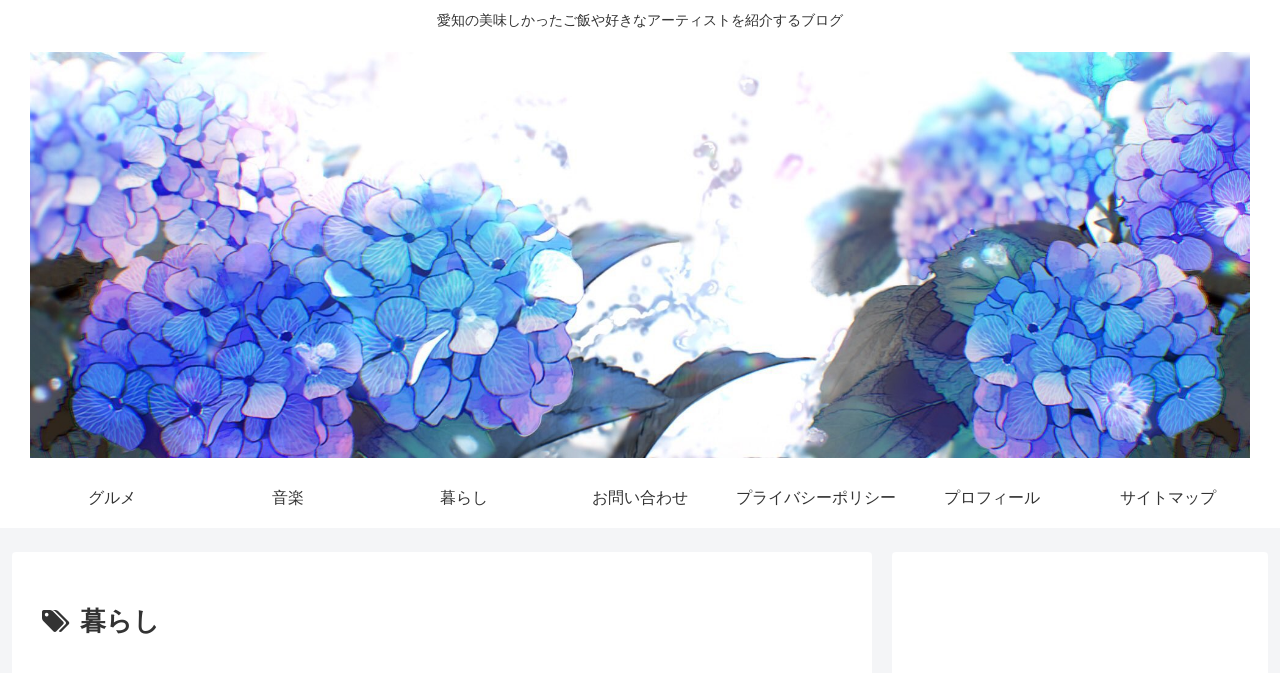

--- FILE ---
content_type: text/html; charset=utf-8
request_url: https://www.google.com/recaptcha/api2/aframe
body_size: 248
content:
<!DOCTYPE HTML><html><head><meta http-equiv="content-type" content="text/html; charset=UTF-8"></head><body><script nonce="ugl-mrfoVI9vWuFFmJGEug">/** Anti-fraud and anti-abuse applications only. See google.com/recaptcha */ try{var clients={'sodar':'https://pagead2.googlesyndication.com/pagead/sodar?'};window.addEventListener("message",function(a){try{if(a.source===window.parent){var b=JSON.parse(a.data);var c=clients[b['id']];if(c){var d=document.createElement('img');d.src=c+b['params']+'&rc='+(localStorage.getItem("rc::a")?sessionStorage.getItem("rc::b"):"");window.document.body.appendChild(d);sessionStorage.setItem("rc::e",parseInt(sessionStorage.getItem("rc::e")||0)+1);localStorage.setItem("rc::h",'1769056341303');}}}catch(b){}});window.parent.postMessage("_grecaptcha_ready", "*");}catch(b){}</script></body></html>